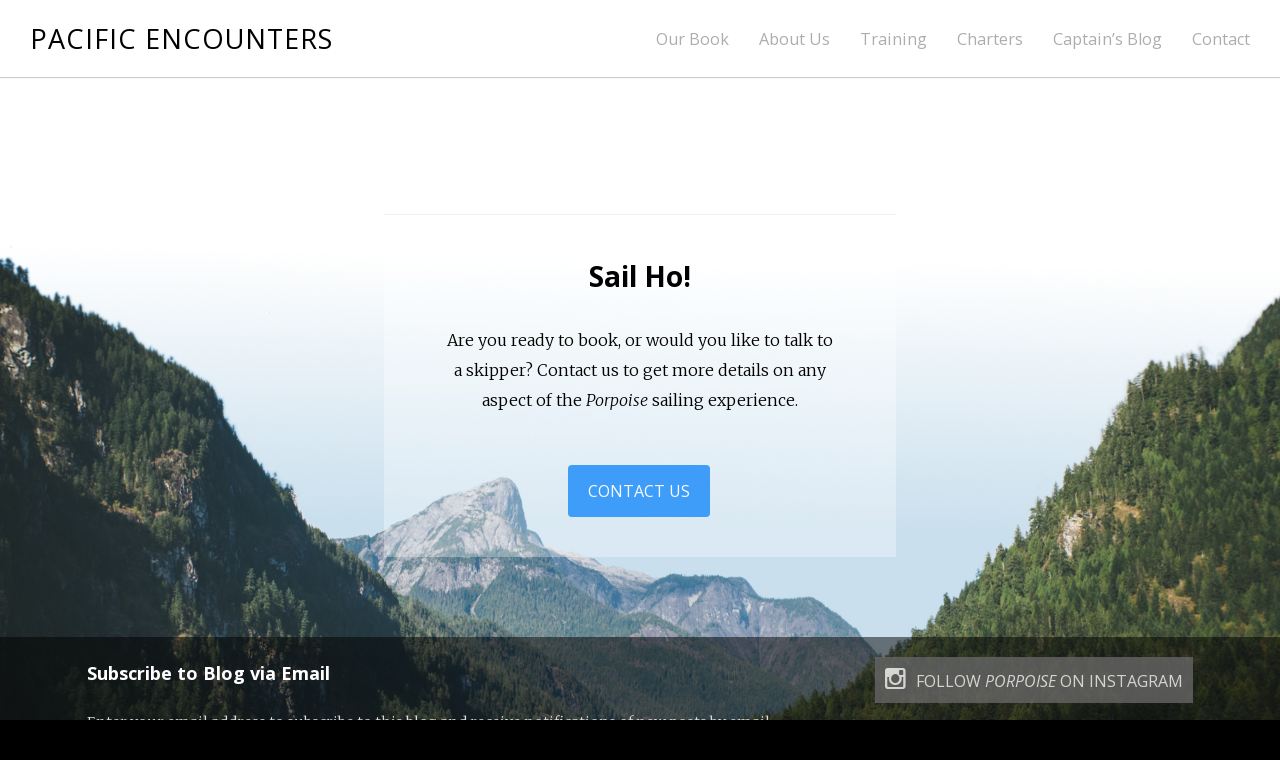

--- FILE ---
content_type: text/html; charset=UTF-8
request_url: https://pacificencounters.com/testimonials/
body_size: 4492
content:
<!DOCTYPE html>
<html lang="en-US">
<head>
	<meta charset="UTF-8">
	<meta name="viewport" content="width=device-width, initial-scale=1">
	<title>Testimonials | Pacific Encounters</title>
	<link rel="profile" href="http://gmpg.org/xfn/11">
	<link rel="pingback" href="https://pacificencounters.com/xmlrpc.php">

	<meta name='robots' content='max-image-preview:large' />
<link rel='dns-prefetch' href='//secure.gravatar.com' />
<link rel='dns-prefetch' href='//netdna.bootstrapcdn.com' />
<link rel='dns-prefetch' href='//fonts.googleapis.com' />
<link rel='dns-prefetch' href='//s.w.org' />
<link rel='dns-prefetch' href='//v0.wordpress.com' />
<link rel='dns-prefetch' href='//widgets.wp.com' />
<link rel='dns-prefetch' href='//s0.wp.com' />
<link rel='dns-prefetch' href='//0.gravatar.com' />
<link rel='dns-prefetch' href='//1.gravatar.com' />
<link rel='dns-prefetch' href='//2.gravatar.com' />
<link rel="alternate" type="application/rss+xml" title="Pacific Encounters &raquo; Feed" href="https://pacificencounters.com/feed/" />
<link rel="alternate" type="application/rss+xml" title="Pacific Encounters &raquo; Comments Feed" href="https://pacificencounters.com/comments/feed/" />
		<script type="text/javascript">
			window._wpemojiSettings = {"baseUrl":"https:\/\/s.w.org\/images\/core\/emoji\/13.0.1\/72x72\/","ext":".png","svgUrl":"https:\/\/s.w.org\/images\/core\/emoji\/13.0.1\/svg\/","svgExt":".svg","source":{"concatemoji":"https:\/\/pacificencounters.com\/wp-includes\/js\/wp-emoji-release.min.js?ver=5.7.14"}};
			!function(e,a,t){var n,r,o,i=a.createElement("canvas"),p=i.getContext&&i.getContext("2d");function s(e,t){var a=String.fromCharCode;p.clearRect(0,0,i.width,i.height),p.fillText(a.apply(this,e),0,0);e=i.toDataURL();return p.clearRect(0,0,i.width,i.height),p.fillText(a.apply(this,t),0,0),e===i.toDataURL()}function c(e){var t=a.createElement("script");t.src=e,t.defer=t.type="text/javascript",a.getElementsByTagName("head")[0].appendChild(t)}for(o=Array("flag","emoji"),t.supports={everything:!0,everythingExceptFlag:!0},r=0;r<o.length;r++)t.supports[o[r]]=function(e){if(!p||!p.fillText)return!1;switch(p.textBaseline="top",p.font="600 32px Arial",e){case"flag":return s([127987,65039,8205,9895,65039],[127987,65039,8203,9895,65039])?!1:!s([55356,56826,55356,56819],[55356,56826,8203,55356,56819])&&!s([55356,57332,56128,56423,56128,56418,56128,56421,56128,56430,56128,56423,56128,56447],[55356,57332,8203,56128,56423,8203,56128,56418,8203,56128,56421,8203,56128,56430,8203,56128,56423,8203,56128,56447]);case"emoji":return!s([55357,56424,8205,55356,57212],[55357,56424,8203,55356,57212])}return!1}(o[r]),t.supports.everything=t.supports.everything&&t.supports[o[r]],"flag"!==o[r]&&(t.supports.everythingExceptFlag=t.supports.everythingExceptFlag&&t.supports[o[r]]);t.supports.everythingExceptFlag=t.supports.everythingExceptFlag&&!t.supports.flag,t.DOMReady=!1,t.readyCallback=function(){t.DOMReady=!0},t.supports.everything||(n=function(){t.readyCallback()},a.addEventListener?(a.addEventListener("DOMContentLoaded",n,!1),e.addEventListener("load",n,!1)):(e.attachEvent("onload",n),a.attachEvent("onreadystatechange",function(){"complete"===a.readyState&&t.readyCallback()})),(n=t.source||{}).concatemoji?c(n.concatemoji):n.wpemoji&&n.twemoji&&(c(n.twemoji),c(n.wpemoji)))}(window,document,window._wpemojiSettings);
		</script>
		<style type="text/css">
img.wp-smiley,
img.emoji {
	display: inline !important;
	border: none !important;
	box-shadow: none !important;
	height: 1em !important;
	width: 1em !important;
	margin: 0 .07em !important;
	vertical-align: -0.1em !important;
	background: none !important;
	padding: 0 !important;
}
</style>
	<link rel='stylesheet' id='wp-block-library-css'  href='https://pacificencounters.com/wp-includes/css/dist/block-library/style.min.css?ver=5.7.14' type='text/css' media='all' />
<style id='wp-block-library-inline-css' type='text/css'>
.has-text-align-justify{text-align:justify;}
</style>
<link rel='stylesheet' id='finalTilesGallery_stylesheet-css'  href='https://pacificencounters.com/wp-content/plugins/final-tiles-grid-gallery-lite/scripts/ftg.css?ver=3.5.8' type='text/css' media='all' />
<link rel='stylesheet' id='fontawesome_stylesheet-css'  href='//netdna.bootstrapcdn.com/font-awesome/4.7.0/css/font-awesome.css?ver=5.7.14' type='text/css' media='all' />
<!-- `jetpack_likes` is included in the concatenated jetpack.css -->
<link rel='stylesheet' id='swell-style-css'  href='https://pacificencounters.com/wp-content/themes/swell/style.css?ver=5.7.14' type='text/css' media='all' />
<link rel='stylesheet' id='child-style-css'  href='https://pacificencounters.com/wp-content/themes/swell-pacificencounters/style.css?ver=1.0.0' type='text/css' media='all' />
<link rel='stylesheet' id='custom-google-fonts-css'  href='https://fonts.googleapis.com/css?family=Bellefair&#038;ver=5.7.14' type='text/css' media='all' />
<link rel='stylesheet' id='swell-mmenu-css-css'  href='https://pacificencounters.com/wp-content/themes/swell/css/jquery.mmenu.css?ver=4.3.3' type='text/css' media='all' />
<link rel='stylesheet' id='superfish-css'  href='https://pacificencounters.com/wp-content/themes/swell/css/superfish.css?ver=1.7.3' type='text/css' media='all' />
<link rel='stylesheet' id='swell-YTVideo-css'  href='https://pacificencounters.com/wp-content/themes/swell/css/YTPlayer.css?ver=5.7.14' type='text/css' media='all' />
<link rel='stylesheet' id='font-awesome-css'  href='https://pacificencounters.com/wp-content/themes/swell/css/font-awesome.min.css?ver=4.0.3' type='text/css' media='all' />
<link rel='stylesheet' id='font-merriweather-css'  href='//fonts.googleapis.com/css?family=Merriweather%3A300%2C400%2C700%2C300italic%2C400italic%2C700italic&#038;ver=5.7.14' type='text/css' media='all' />
<link rel='stylesheet' id='font-open-sans-css'  href='//fonts.googleapis.com/css?family=Open+Sans%3A300%2C400%2C700%2C300italic%2C400italic%2C700italic&#038;ver=5.7.14' type='text/css' media='all' />
<link rel='stylesheet' id='flexslider-css'  href='https://pacificencounters.com/wp-content/themes/swell/css/flexslider.css?ver=5.7.14' type='text/css' media='all' />
<!-- `jetpack-subscriptions` is included in the concatenated jetpack.css -->
<link rel='stylesheet' id='jetpack_css-css'  href='https://pacificencounters.com/wp-content/plugins/jetpack/css/jetpack.css?ver=9.8.3' type='text/css' media='all' />
<script type='text/javascript' src='https://pacificencounters.com/wp-includes/js/jquery/jquery.min.js?ver=3.5.1' id='jquery-core-js'></script>
<script type='text/javascript' src='https://pacificencounters.com/wp-includes/js/jquery/jquery-migrate.min.js?ver=3.3.2' id='jquery-migrate-js'></script>
<link rel="https://api.w.org/" href="https://pacificencounters.com/wp-json/" /><link rel="alternate" type="application/json" href="https://pacificencounters.com/wp-json/wp/v2/pages/445" /><link rel="EditURI" type="application/rsd+xml" title="RSD" href="https://pacificencounters.com/xmlrpc.php?rsd" />
<link rel="wlwmanifest" type="application/wlwmanifest+xml" href="https://pacificencounters.com/wp-includes/wlwmanifest.xml" /> 
<meta name="generator" content="WordPress 5.7.14" />
<link rel="canonical" href="https://pacificencounters.com/testimonials/" />
<link rel='shortlink' href='https://wp.me/P9EPPP-7b' />
<link rel="alternate" type="application/json+oembed" href="https://pacificencounters.com/wp-json/oembed/1.0/embed?url=https%3A%2F%2Fpacificencounters.com%2Ftestimonials%2F" />
<link rel="alternate" type="text/xml+oembed" href="https://pacificencounters.com/wp-json/oembed/1.0/embed?url=https%3A%2F%2Fpacificencounters.com%2Ftestimonials%2F&#038;format=xml" />
<style type='text/css'>img#wpstats{display:none}</style>
						<meta name="generator" content="Swell  1.0" />

		<!--[if IE 8]>
		<link rel="stylesheet" href="https://pacificencounters.com/wp-content/themes/swell/css/ie8.css" type="text/css" media="screen" />
		<![endif]-->
		<!--[if IE]><script src="http://html5shiv.googlecode.com/svn/trunk/html5.js"></script><![endif]-->

		
		<style>

			
			
			
			
			
			
			
		</style>

		
<!-- Jetpack Open Graph Tags -->
<meta property="og:type" content="article" />
<meta property="og:title" content="Testimonials" />
<meta property="og:url" content="https://pacificencounters.com/testimonials/" />
<meta property="og:description" content="Visit the post for more." />
<meta property="article:published_time" content="2018-02-03T20:24:46+00:00" />
<meta property="article:modified_time" content="2018-02-03T20:24:46+00:00" />
<meta property="og:site_name" content="Pacific Encounters" />
<meta property="og:image" content="https://pacificencounters.com/wp-content/uploads/2018/01/cropped-porpoise1-1.png" />
<meta property="og:image:width" content="512" />
<meta property="og:image:height" content="512" />
<meta property="og:locale" content="en_US" />
<meta name="twitter:text:title" content="Testimonials" />
<meta name="twitter:image" content="https://pacificencounters.com/wp-content/uploads/2018/01/cropped-porpoise1-1-270x270.png" />
<meta name="twitter:card" content="summary" />
<meta name="twitter:description" content="Visit the post for more." />

<!-- End Jetpack Open Graph Tags -->
<link rel="icon" href="https://pacificencounters.com/wp-content/uploads/2018/01/cropped-porpoise1-1-32x32.png" sizes="32x32" />
<link rel="icon" href="https://pacificencounters.com/wp-content/uploads/2018/01/cropped-porpoise1-1-192x192.png" sizes="192x192" />
<link rel="apple-touch-icon" href="https://pacificencounters.com/wp-content/uploads/2018/01/cropped-porpoise1-1-180x180.png" />
<meta name="msapplication-TileImage" content="https://pacificencounters.com/wp-content/uploads/2018/01/cropped-porpoise1-1-270x270.png" />
			<style type="text/css" id="wp-custom-css">
				iframe .freebirdFormviewerViewFooterFooterContainer { display: none !important }			</style>
		
</head>

<body class="page-template-default page page-id-445 chrome">

	
<div>
	<div class="site-header">	

		<div class="top">
			
				<div class="inside clearfix">
															<div id="logo">

					
						<h3><a href="https://pacificencounters.com">Pacific Encounters</a></h3>

										</div>
					
					<div id="main-nav" class="">

						<nav id="main-menu" class="menu-primary-container"><ul id="menu-primary" class="sf-menu clear"><li id="menu-item-21085" class="menu-item menu-item-type-post_type menu-item-object-page menu-item-21085"><a href="https://pacificencounters.com/cast-off-your-bow-lines-our-book/">Our Book</a></li>
<li id="menu-item-500" class="menu-item menu-item-type-post_type menu-item-object-page menu-item-500"><a href="https://pacificencounters.com/about/">About Us</a></li>
<li id="menu-item-501" class="menu-item menu-item-type-post_type menu-item-object-page menu-item-501"><a href="https://pacificencounters.com/training/">Training</a></li>
<li id="menu-item-502" class="menu-item menu-item-type-post_type menu-item-object-page menu-item-502"><a href="https://pacificencounters.com/charter/">Charters</a></li>
<li id="menu-item-503" class="menu-item menu-item-type-post_type menu-item-object-page menu-item-503"><a href="https://pacificencounters.com/captains-blog/">Captain’s Blog</a></li>
<li id="menu-item-504" class="menu-item menu-item-type-post_type menu-item-object-page menu-item-504"><a href="https://pacificencounters.com/contact/">Contact</a></li>
</ul></nav>
					</div>
					<a href="#main-menu" id="menu-toggle"></a>
				</div>
			
		</div>
		
		
		
			
	</div>
	<div class="middle clear">
  <div id="primary" class="content-area">
    <main id="main" class="site-main" role="main">

      
        
<article id="post-445" class="post-445 page type-page status-publish hentry">

  
  <header class="main entry-header has-no-background" style="background-image: url();">
    <h1 class="entry-title">Testimonials</h1>
        <span class="overlay"></span>
  </header><!-- .entry-header -->

  <div class="body-wrap">
  <div class="entry-content">
          </div><!-- .entry-content -->
  <footer class="entry-footer">
      </footer><!-- .entry-footer -->
  </div>

</article><!-- #post-## -->

        
      
    </main><!-- #main -->
  </div><!-- #primary -->



</div> <!-- end middle -->
	<div id="footer">
		
		<div class="footer-cta">
			<h3>Sail Ho!</h3>
			<p>Are you ready to book, or would you like to talk to a skipper? Contact us to get more details on any aspect of the <em>Porpoise</em> sailing experience.</p>
			<a class="button" href="http://pacificencounters.com/contact/">Contact Us</a>
		</div>
		
		<div class="inside clear">
									<div class="main clear">

				<div id="blog_subscription-2" class="small one-third widget_blog_subscription jetpack_subscription_widget footer-box widget-box small"><div class="inside"><span class="widget-title">Subscribe to Blog via Email</span>
            <form action="#" method="post" accept-charset="utf-8" id="subscribe-blog-blog_subscription-2">
				                    <div id="subscribe-text"><p>Enter your email address to subscribe to this blog and receive notifications of new posts by email.</p>
</div>                    <p id="subscribe-email">
                        <label id="jetpack-subscribe-label"
                               class="screen-reader-text"
                               for="subscribe-field-blog_subscription-2">
							Email Address                        </label>
                        <input type="email" name="email" required="required"
                        			                                                value=""
                            id="subscribe-field-blog_subscription-2"
                            placeholder="Email Address"
                        />
                    </p>

					<p id="subscribe-submit"
											>
                        <input type="hidden" name="action" value="subscribe"/>
                        <input type="hidden" name="source" value="https://pacificencounters.com/testimonials/"/>
                        <input type="hidden" name="sub-type" value="widget"/>
                        <input type="hidden" name="redirect_fragment" value="blog_subscription-2"/>
						                        <button type="submit"
	                        		                    	                        name="jetpack_subscriptions_widget"
	                    >
	                        Subscribe                        </button>
                    </p>
				            </form>
		
</div></div><div id="custom_html-5" class="widget_text small one-third widget_custom_html footer-box widget-box small"><div class="widget_text inside"><div class="textwidget custom-html-widget"><div class="instagram-follow"><a href="https://www.instagram.com/pacificencounters/"><i class="fa fa-instagram"></i>Follow <em>Porpoise</em> on Instagram</a></div></div></div></div>				

				
			</div><!-- end footer main -->
			
			<div class="secondary">

												<div class="left"><p>&copy; 2026 <a href="https://pacificencounters.com">Pacific Encounters</a> All Rights Reserved.</p></div>
							</div><!-- end footer secondary-->
			</div><!-- end footer inside-->
		</div>

		<script type='text/javascript' src='https://pacificencounters.com/wp-content/plugins/final-tiles-grid-gallery-lite/scripts/jquery.finalTilesGallery.js?ver=3.5.8' id='finalTilesGallery-js'></script>
<script type='text/javascript' src='https://pacificencounters.com/wp-content/themes/swell/js/jquery.flexslider-min.js?ver=2.6.0' id='swell-flexslider-js'></script>
<script type='text/javascript' src='https://pacificencounters.com/wp-content/themes/swell/js/jquery.waitforimages.min.js?ver=1.0' id='swell-wait-for-images-js'></script>
<script type='text/javascript' src='https://pacificencounters.com/wp-content/themes/swell/js/superfish.js?ver=1.7.3' id='superfish-js'></script>
<script type='text/javascript' src='https://pacificencounters.com/wp-content/themes/swell/js/jquery.isotope.js?ver=1.3.110525' id='swell-isotope-js'></script>
<script type='text/javascript' src='https://pacificencounters.com/wp-content/themes/swell/js/jquery.fitvids.js?ver=1.0' id='swell-fitvids-js'></script>
<script type='text/javascript' src='https://pacificencounters.com/wp-content/themes/swell/js/jquery.mmenu.min.js?ver=4.3.2' id='swell-mmenu-js'></script>
<script type='text/javascript' src='https://pacificencounters.com/wp-content/themes/swell/js/theme_trust.js?ver=1.0' id='swell-theme_trust_js-js'></script>
<script type='text/javascript' src='https://pacificencounters.com/wp-includes/js/wp-embed.min.js?ver=5.7.14' id='wp-embed-js'></script>
<script src='https://stats.wp.com/e-202603.js' defer></script>
<script>
	_stq = window._stq || [];
	_stq.push([ 'view', {v:'ext',j:'1:9.8.3',blog:'142719401',post:'445',tz:'0',srv:'pacificencounters.com'} ]);
	_stq.push([ 'clickTrackerInit', '142719401', '445' ]);
</script>
</div>

</body>
</html>

--- FILE ---
content_type: text/css
request_url: https://pacificencounters.com/wp-content/themes/swell-pacificencounters/style.css?ver=1.0.0
body_size: 2786
content:
/*
 Theme Name:   Swell: Pacific Encounters
 Theme URI:    http://pacificencounters.com/swell-pacificencounters/
 Description:  Custom theme for Pacific Encounters, based on 'Swell'
 Author:       Reuben Jones
 Author URI:   https://mrreubenjones.github.io/
 Template:     swell
 Version:      1.0.0
 License:      GNU General Public License v2 or later
 License URI:  http://www.gnu.org/licenses/gpl-2.0.html
 Text Domain:  swell-pacificencounters
 Tags:

 This theme, like swell and WordPress before it, is licensed under the GPL.
 Use it to make something cool, have fun, and share what you've learned with others. :)
*/


/* Notes

Font Sizing — using two figures, and rems
https://snook.ca/archives/html_and_css/font-size-with-rem


*/



/* Overwrites on Swell */

/* Style website title */
#logo h1, #logo h3 {
	margin: 0 !important;
	line-height: 1em !important;
	padding: 0 !important;
	font-size: 1.5em;
	font-weight: normal;
	color: #555555;
	text-transform: uppercase;
	letter-spacing: 1px;
}

/* Section headings on content pages */
h4 {
	font-size: 3rem;
}


/* Fix for incorrect margin below feature video on homepage.
 * 20-02-18: Problem currently seems to have fixed itself. Monitor. */
body.has-video .middle {
	margin-top: 2rem;
}

/* Hide feature image header if no image present */
.has-no-background {
	display: none;
	margin-bottom: 70px;
}
.has-no-background + * {
	padding-top: 70px;
}

/* Remove video control bar from feature video */
#video-background #youtube1 #controlBar_youtube1 {
	display: none !important; /* Needs !important specificity because display is set inline :( */
}

/* Footer content */
#footer {
	background: url('http://www.pacificencounters.com/pe-assets/footer-background-02.jpg') 50% top no-repeat;
	background-size: cover;
	min-height: 700px;
	padding: 0;
	display: flex;
	flex-flow: column nowrap;
	justify-content: space-between;
	align-items: center;
}

#footer:first-child {
	flex: 1;
}

#footer > .inside {
 	display: flex;
	flex-flow: column nowrap;
	margin: 0;
	padding: 0;
	color: #eee;
	width: 100%;
}

/* Blog subscribe and Instagram follow container */
#footer > .inside > .main {
	background: rgba(0, 0, 0, 0.5);
	border: 0;
	display: flex;
	flex-flow: row nowrap;
	justify-content: space-between;
	margin: 0;
	max-width: none;
	padding: 0 !important; /* Overrides theme !important setting */
	width: 100%;
}

/* Blog subscribe and Instagram follow widgets */
#footer > .inside > .main > * {
	display: flex;
	float: none;
	margin: 2rem 1.5rem 0 !important; /* Overrides theme !important setting */
	max-width: none;
	padding: 0;
	width: auto;
}

/* Removing margin and padding etc from theme widget styling */
#footer .widget-box > .inside {
	margin: 0;
	padding: 0;
}

#footer .widget-box p {
	color: #ddd;
}

#footer #blog_subscription-2 input[type="submit"] {
	color: #fff !important;
	background: #178afb;
	border: 0;
	opacity: 0.8;
	font-size: 1.6rem;
	text-transform: uppercase;
}

#footer #blog_subscription-2 input[type="submit"]:hover {
	opacity: 1;
	box-shadow: none;
}

/* Instagram container */
#footer #custom_html-5 a {
	color: #fff !important;
	display: block;
	background: #666;
	border: 0;
	opacity: 0.8;
	font-size: 1.6rem;
	padding: 1rem;
	text-transform: uppercase;
}

#footer #custom_html-5 a:hover {
	background: #777;
	opacity: 1;
	transition: .4s all;
}

#footer #custom_html-5 i {
	margin: 0 1rem 0 0;
}

#footer .secondary {
	background: rgba(0, 0, 0, 0.7);
	display: flex;
	flex-flow: row wrap;
	margin: 0;
	padding: 0;
	width: 100%;
}

#footer .secondary .left {
	margin: 0;
	padding: 1rem 1.5rem;
}

#footer .secondary .right {
	background: rgba(0, 0, 0, 0.7);
	padding: 1rem 1.5rem;
	flex: 1;
	text-align: right;
}

#footer .footer-cta {
	background: rgba(255, 255, 255, 0.3);
	border-top: 1px solid #efefef;
	margin: 0 0 8rem;
	padding: 4rem 6rem;
	text-align: center;
	min-width: 300px;
	width: 40%;
}

#footer .footer-cta h3 {
	color: #000;
	font-weight: bold;
}

#footer .footer-cta p {
	color: #000;
	font-size: 1.6rem;
	margin: 0 0 1rem;
}

#footer .footer-cta em {
	color: #000;
}

#footer .footer-cta a.button {
	color: #fff !important;
	background: #178afb;
	border: 0;
	opacity: 0.8;
	font-size: 1.6rem;
	text-transform: uppercase;
}

#footer .footer-cta a.button:hover {
	opacity: 1;
}

@media all and (min-width: 600px) {
    body,
	input,
	select,
	textarea {
		font-size: 18px;
		font-size: 1.8rem;
		line-height: 32px;
		line-height: 3.2rem;
	}
}

@media all and (max-width: 599px) {
    body,
	input,
	select,
	textarea {
		font-size: 16px;
		font-size: 1.6rem;
		line-height: 24px;
		line-height: 2.4rem;
	}
}



/* Custom CSS */





/* Homepage video overlay */
#banner-content .inside {
  text-shadow: 1px 1px 1px #000;
}

#banner-content .inside .content p {
  color: #fff;
  letter-spacing: 1px;
}

/* Float items within text blocks */
.pull-left {
  float: left;
  margin: 0 2em 2em 0;
}

.pull-right {
  float: right;
  margin: 0 0 2em 2em;
  text-align: right;
}

blockquote {
  margin: 0;
  border: 0;
}

blockquote em {
	font-style: normal;
}

blockquote p {
  padding: 0;
  font-size: 2em;
  line-height: 1.2em;
}

.width50pct {
  width: 50%;
}

/* Horizontally spread links */
.horizontal-spread-links {
	display: flex;
	justify-content: space-between;
	line-height: 1.2;
}

/* Crop items inside a circle */
/* Currently used on testimonial profile pics */
.crop-circle {
  border: solid 5px #fff;
  -moz-border-radius: 50%;
  -webkit-border-radius: 50%;
  border-radius: 50%;
  box-shadow: 5px 5px 5px rgba(0,0,0,0.16);
}

/* Crop items inside a rectangle */
.crop-rectangle {
  border: solid 8px #fff;
  box-shadow: 0 2px 42px rgba(0,0,0,0.16);
}

/* Map border styling */
#wpgmza_map  {
  border: solid 8px #fff;
  box-shadow: 0 2px 42px rgba(0,0,0,0.16);
}

#wpgmza_map + * {
  padding-top: 40px;
}

/* Itinerary Menu on Charters Page */
ul.itinerary-menu {
	display: flex;
	flex-flow: row wrap;
	justify-content: space-between;
	margin: 0 0 4rem;
}

ul.itinerary-menu li {
	display: flex;
	flex: 1 0 40%;
	height: 200px;
	margin: 0.2rem;
}

ul.itinerary-menu li a {
	display: flex;
	align-items: center;
	justify-content: center;
	height: 100%;
	width: 100%;
	background-color: rgba(0,0,0,0.4);
	color: #eee;
	transition: all 0.5s ease;
}

ul.itinerary-menu li a:hover {
	background-color: rgba(0,0,0,0);
	color: #fff;
	font-size: 110%;
}

ul.itinerary-menu li h5 {
	flex: 1;
	margin: 0;
	padding: 0;
	transition: all 0.1s ease-in;
}

ul.itinerary-menu li.itinerary-1 {
	background: url('http://www.pacificencounters.com/wp-content/uploads/2018/02/bc-central-coast.jpg') 50% 50% no-repeat;
	background-size: cover;
}

ul.itinerary-menu li.itinerary-2 {
	background: url('http://www.pacificencounters.com/wp-content/uploads/2018/02/desolation-sound.jpg') 50% 50% no-repeat;
	background-size: cover;
}

ul.itinerary-menu li.itinerary-3 {
	background: url('http://www.pacificencounters.com/wp-content/uploads/2018/02/soulation-26.jpg') 50% 50% no-repeat;
	background-size: cover;
}

ul.itinerary-menu li.itinerary-4 {
	background: url('http://www.pacificencounters.com/wp-content/uploads/2018/02/gulf-islands-south-coast.jpg') 50% 50% no-repeat;
	background-size: cover;
}

/* Testimonials  */

.testimonial-callout {
	display: flex;
	flex-flow: column nowrap;
	align-items: center;
	margin: 0;
}

.testifier {
	width: 10rem;
	height: 10rem;
	z-index: 20;
}

.testimonial-callout .soulational {
	background: url('http://www.pacificencounters.com/pe-assets/video-thumb-soulational.png') no-repeat;
}

.testimonial-callout .astorywild {
	background: url('http://www.pacificencounters.com/pe-assets/video-thumb-astorywild.png') no-repeat;
}

.testimonial-callout .astorywild2 {
	background: url('http://www.pacificencounters.com/pe-assets/video-thumb-astorywild2.png') no-repeat;
}

.testimonial-callout .leviallen {
	background: url('http://www.pacificencounters.com/pe-assets/video-thumb-leviallen.png') no-repeat;
}

.testimonial-callout .video-thumb {
	background-size: cover;
	width: 30rem;
	height: 23rem;
	z-index: 30;
	margin: -12rem 0 4rem;
	border: solid 5px #fff;
  	box-shadow: 5px 5px 5px rgba(0,0,0,0.16);
}

.testimonial-callout .video-thumb a img {
	opacity: 0.7;
	transition: all .5s;
	height: inherit;
}

.testimonial-callout .video-thumb a img:hover {
	opacity: 1;
}

.testimonial-callout .video-thumb a:link,
.testimonial-callout .video-thumb a:visited,
.testimonial-callout .video-thumb a:focus,
.testimonial-callout .video-thumb a:hover,
.testimonial-callout .video-thumb a:active {
	display: block;
	width: 100%;
	height: 100%;
	background: rgba(0,0,0,1);
	z-index:40;
}

.testimonial-callout .video-thumb a:hover {

}

.testimonial-callout .video-play-button {
	content:"";
	display: block;
    position:relative;
    left:14rem;
	top: -13rem;
	width: 0;
	height: 0 !important;
    border:1px solid transparent;
    border-width:15px 24px;
	border-left-color: #fff;
}

.testimonial-callout .testament {
	background: #ddd;
	color: #666;
	margin: -5rem 4rem 0;
	padding: 6rem 6rem 10rem;
	z-index: 10;
}

.testimonial-callout .testament blockquote p {
	font-size: 2.4rem;
	line-height: 1.4;
	margin-bottom: 2rem;
}

.testimonial-callout .testament blockquote:before {
	position: relative;
	bottom: -3rem;
	left: -1.6rem;
	font-family: Bellefair, serif;
  	color: #bbb;
  	content: "“";
  	font-size: 9rem;
}

.testimonial-callout .testament blockquote:after {
	position: relative;
	top: 1.6rem;
	right: 3.2rem;
	font-family: Bellefair, serif;
	color: #bbb;
  	content: "”";
  	font-size: 9rem;
	float: right;
}

/* Styling to add play button overlay on top of video thumbnails
 * Note: Currently using embed codes instead. April 8, 2018 */
.video-thumbnail {
	display: block;
	overflow: hidden;
	position: relative;
	width: 400px;
	height: 300px;
	z-index: 0;
}

.video-thumbnail img {
	height: 100%;
	width: auto;
}

/* Play button overlay */
.video-thumbnail-play-button {
	background-image: url(../../../pe-assets/video-thumb-play-button.png);
	display: block;
	margin-top: -200px;
	margin-left: 150px;
	padding: 0;
	position: relative;
	width: 100px;
	height: 100px;
	z-index: 10;
}



/* Utility Classes */

/* Using bootstrap spacing syntax: https://v4-alpha.getbootstrap.com/utilities/spacing */

.mb-4 {
	margin-bottom: 4rem !important;
}

